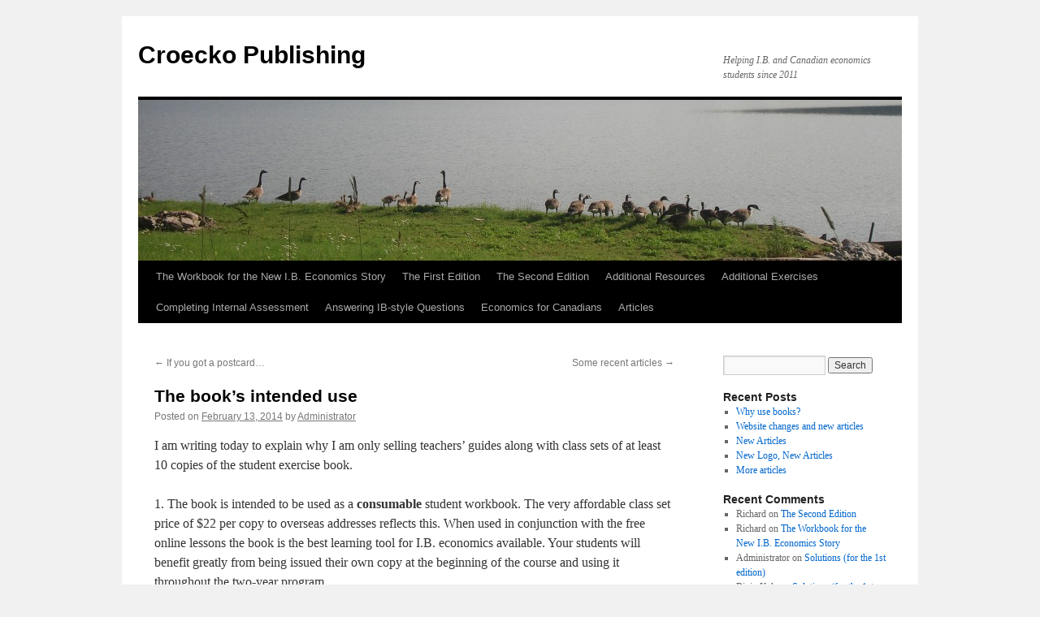

--- FILE ---
content_type: text/html; charset=UTF-8
request_url: http://brycemcbride.com/blog1/2014/02/13/the-books-intended-use/
body_size: 6676
content:
<!DOCTYPE html>
<html lang="en-US">
<head>
<meta charset="UTF-8" />
<title>The book&#8217;s intended use | Croecko Publishing</title>
<link rel="profile" href="http://gmpg.org/xfn/11" />
<link rel="stylesheet" type="text/css" media="all" href="http://brycemcbride.com/blog1/wp-content/themes/twentyten/style.css" />
<link rel="pingback" href="http://brycemcbride.com/blog1/xmlrpc.php" />
<link rel='dns-prefetch' href='//s.w.org' />
<link rel="alternate" type="application/rss+xml" title="Croecko Publishing &raquo; Feed" href="http://brycemcbride.com/blog1/feed/" />
<link rel="alternate" type="application/rss+xml" title="Croecko Publishing &raquo; Comments Feed" href="http://brycemcbride.com/blog1/comments/feed/" />
<link rel="alternate" type="application/rss+xml" title="Croecko Publishing &raquo; The book&#8217;s intended use Comments Feed" href="http://brycemcbride.com/blog1/2014/02/13/the-books-intended-use/feed/" />
		<script type="text/javascript">
			window._wpemojiSettings = {"baseUrl":"https:\/\/s.w.org\/images\/core\/emoji\/11.2.0\/72x72\/","ext":".png","svgUrl":"https:\/\/s.w.org\/images\/core\/emoji\/11.2.0\/svg\/","svgExt":".svg","source":{"concatemoji":"http:\/\/brycemcbride.com\/blog1\/wp-includes\/js\/wp-emoji-release.min.js?ver=5.1.19"}};
			!function(e,a,t){var n,r,o,i=a.createElement("canvas"),p=i.getContext&&i.getContext("2d");function s(e,t){var a=String.fromCharCode;p.clearRect(0,0,i.width,i.height),p.fillText(a.apply(this,e),0,0);e=i.toDataURL();return p.clearRect(0,0,i.width,i.height),p.fillText(a.apply(this,t),0,0),e===i.toDataURL()}function c(e){var t=a.createElement("script");t.src=e,t.defer=t.type="text/javascript",a.getElementsByTagName("head")[0].appendChild(t)}for(o=Array("flag","emoji"),t.supports={everything:!0,everythingExceptFlag:!0},r=0;r<o.length;r++)t.supports[o[r]]=function(e){if(!p||!p.fillText)return!1;switch(p.textBaseline="top",p.font="600 32px Arial",e){case"flag":return s([55356,56826,55356,56819],[55356,56826,8203,55356,56819])?!1:!s([55356,57332,56128,56423,56128,56418,56128,56421,56128,56430,56128,56423,56128,56447],[55356,57332,8203,56128,56423,8203,56128,56418,8203,56128,56421,8203,56128,56430,8203,56128,56423,8203,56128,56447]);case"emoji":return!s([55358,56760,9792,65039],[55358,56760,8203,9792,65039])}return!1}(o[r]),t.supports.everything=t.supports.everything&&t.supports[o[r]],"flag"!==o[r]&&(t.supports.everythingExceptFlag=t.supports.everythingExceptFlag&&t.supports[o[r]]);t.supports.everythingExceptFlag=t.supports.everythingExceptFlag&&!t.supports.flag,t.DOMReady=!1,t.readyCallback=function(){t.DOMReady=!0},t.supports.everything||(n=function(){t.readyCallback()},a.addEventListener?(a.addEventListener("DOMContentLoaded",n,!1),e.addEventListener("load",n,!1)):(e.attachEvent("onload",n),a.attachEvent("onreadystatechange",function(){"complete"===a.readyState&&t.readyCallback()})),(n=t.source||{}).concatemoji?c(n.concatemoji):n.wpemoji&&n.twemoji&&(c(n.twemoji),c(n.wpemoji)))}(window,document,window._wpemojiSettings);
		</script>
		<style type="text/css">
img.wp-smiley,
img.emoji {
	display: inline !important;
	border: none !important;
	box-shadow: none !important;
	height: 1em !important;
	width: 1em !important;
	margin: 0 .07em !important;
	vertical-align: -0.1em !important;
	background: none !important;
	padding: 0 !important;
}
</style>
	<link rel='stylesheet' id='wp-block-library-css'  href='http://brycemcbride.com/blog1/wp-includes/css/dist/block-library/style.min.css?ver=5.1.19' type='text/css' media='all' />
<link rel='https://api.w.org/' href='http://brycemcbride.com/blog1/wp-json/' />
<link rel="EditURI" type="application/rsd+xml" title="RSD" href="http://brycemcbride.com/blog1/xmlrpc.php?rsd" />
<link rel="wlwmanifest" type="application/wlwmanifest+xml" href="http://brycemcbride.com/blog1/wp-includes/wlwmanifest.xml" /> 
<link rel='prev' title='If you got a postcard&#8230;' href='http://brycemcbride.com/blog1/2013/11/15/if-you-got-a-postcard/' />
<link rel='next' title='Some recent articles' href='http://brycemcbride.com/blog1/2014/03/08/some-recent-articles/' />
<meta name="generator" content="WordPress 5.1.19" />
<link rel="canonical" href="http://brycemcbride.com/blog1/2014/02/13/the-books-intended-use/" />
<link rel='shortlink' href='http://brycemcbride.com/blog1/?p=679' />
<link rel="alternate" type="application/json+oembed" href="http://brycemcbride.com/blog1/wp-json/oembed/1.0/embed?url=http%3A%2F%2Fbrycemcbride.com%2Fblog1%2F2014%2F02%2F13%2Fthe-books-intended-use%2F" />
<link rel="alternate" type="text/xml+oembed" href="http://brycemcbride.com/blog1/wp-json/oembed/1.0/embed?url=http%3A%2F%2Fbrycemcbride.com%2Fblog1%2F2014%2F02%2F13%2Fthe-books-intended-use%2F&#038;format=xml" />
<link rel="icon" href="http://brycemcbride.com/blog1/wp-content/uploads/2025/05/Final-Logo-Small-Version-150x135.jpeg" sizes="32x32" />
<link rel="icon" href="http://brycemcbride.com/blog1/wp-content/uploads/2025/05/Final-Logo-Small-Version.jpeg" sizes="192x192" />
<link rel="apple-touch-icon-precomposed" href="http://brycemcbride.com/blog1/wp-content/uploads/2025/05/Final-Logo-Small-Version.jpeg" />
<meta name="msapplication-TileImage" content="http://brycemcbride.com/blog1/wp-content/uploads/2025/05/Final-Logo-Small-Version.jpeg" />
</head>

<body class="post-template-default single single-post postid-679 single-format-standard custom-background">
<div id="wrapper" class="hfeed">
	<div id="header">
		<div id="masthead">
			<div id="branding" role="banner">
								<div id="site-title">
					<span>
						<a href="http://brycemcbride.com/blog1/" title="Croecko Publishing" rel="home">Croecko Publishing</a>
					</span>
				</div>
				<div id="site-description">Helping I.B. and Canadian economics students since 2011</div>

										<img src="http://brycemcbride.com/blog1/wp-content/uploads/2013/07/cropped-DSC07505.jpg" width="940" height="198" alt="" />
								</div><!-- #branding -->

			<div id="access" role="navigation">
			  				<div class="skip-link screen-reader-text"><a href="#content" title="Skip to content">Skip to content</a></div>
								<div class="menu-header"><ul id="menu-main-menu" class="menu"><li id="menu-item-351" class="menu-item menu-item-type-post_type menu-item-object-page menu-item-351"><a href="http://brycemcbride.com/blog1/workbook-for-the-new-i-b-economics/">The Workbook for the New I.B. Economics Story</a></li>
<li id="menu-item-888" class="menu-item menu-item-type-post_type menu-item-object-page menu-item-has-children menu-item-888"><a href="http://brycemcbride.com/blog1/the-first-edition/">The First Edition</a>
<ul class="sub-menu">
	<li id="menu-item-521" class="menu-item menu-item-type-post_type menu-item-object-page menu-item-521"><a href="http://brycemcbride.com/blog1/ordering-information/">Ordering information (for the 1st Edition)</a></li>
	<li id="menu-item-526" class="menu-item menu-item-type-post_type menu-item-object-page menu-item-526"><a href="http://brycemcbride.com/blog1/errors-and-corrections/">Errors and Corrections (for the 1st Edition)</a></li>
	<li id="menu-item-520" class="menu-item menu-item-type-post_type menu-item-object-page menu-item-520"><a href="http://brycemcbride.com/blog1/solutions/">Solutions (for the 1st edition)</a></li>
</ul>
</li>
<li id="menu-item-502" class="menu-item menu-item-type-post_type menu-item-object-page menu-item-502"><a href="http://brycemcbride.com/blog1/the-second-edition/">The Second Edition</a></li>
<li id="menu-item-522" class="menu-item menu-item-type-post_type menu-item-object-page menu-item-522"><a href="http://brycemcbride.com/blog1/additional-resources/">Additional Resources</a></li>
<li id="menu-item-523" class="menu-item menu-item-type-post_type menu-item-object-page menu-item-523"><a href="http://brycemcbride.com/blog1/additional-exercises-2/">Additional Exercises</a></li>
<li id="menu-item-524" class="menu-item menu-item-type-post_type menu-item-object-page menu-item-524"><a href="http://brycemcbride.com/blog1/completing-internal-assessmen/">Completing Internal Assessment</a></li>
<li id="menu-item-525" class="menu-item menu-item-type-post_type menu-item-object-page menu-item-525"><a href="http://brycemcbride.com/blog1/answering-ib-style-questions/">Answering IB-style Questions</a></li>
<li id="menu-item-359" class="menu-item menu-item-type-post_type menu-item-object-page menu-item-359"><a href="http://brycemcbride.com/blog1/economics-for-canadians/">Economics for Canadians</a></li>
<li id="menu-item-639" class="menu-item menu-item-type-post_type menu-item-object-page menu-item-639"><a href="http://brycemcbride.com/blog1/articles/">Articles</a></li>
</ul></div>			</div><!-- #access -->
		</div><!-- #masthead -->
	</div><!-- #header -->

	<div id="main">

		<div id="container">
			<div id="content" role="main">

			

				<div id="nav-above" class="navigation">
					<div class="nav-previous"><a href="http://brycemcbride.com/blog1/2013/11/15/if-you-got-a-postcard/" rel="prev"><span class="meta-nav">&larr;</span> If you got a postcard&#8230;</a></div>
					<div class="nav-next"><a href="http://brycemcbride.com/blog1/2014/03/08/some-recent-articles/" rel="next">Some recent articles <span class="meta-nav">&rarr;</span></a></div>
				</div><!-- #nav-above -->

				<div id="post-679" class="post-679 post type-post status-publish format-standard hentry category-uncategorized">
					<h1 class="entry-title">The book&#8217;s intended use</h1>

					<div class="entry-meta">
						<span class="meta-prep meta-prep-author">Posted on</span> <a href="http://brycemcbride.com/blog1/2014/02/13/the-books-intended-use/" title="12:49 PM" rel="bookmark"><span class="entry-date">February 13, 2014</span></a> <span class="meta-sep">by</span> <span class="author vcard"><a class="url fn n" href="http://brycemcbride.com/blog1/author/administrator/" title="View all posts by Administrator">Administrator</a></span>					</div><!-- .entry-meta -->

					<div class="entry-content">
						<p>I am writing today to explain why I am only selling teachers&#8217; guides along with class sets of at least 10 copies of the student exercise book.</p>
<p>1. The book is intended to be used as a <strong>consumable</strong> student workbook. The very affordable class set price of $22 per copy to overseas addresses reflects this. When used in conjunction with the free online lessons the book is the best learning tool for I.B. economics available. Your students will benefit greatly from being issued their own copy at the beginning of the course and using it throughout the two-year program.</p>
<p>2. However, if you don&#8217;t have the budget to buy copies for your students every year, it is fine to use the book as a <strong>class text</strong> and reissue it to each new cohort of students and have them answer the problems in their notebooks. I understand that some schools have tight budgets that leave teachers with few options.</p>
<p>3. However, what I am <strong>not</strong> prepared to support is teachers using the book as a <strong>photocopy master. </strong>If the book is good enough to use with your students, it is good enough to purchase for your students. As the cost to photocopy the exercises in the book would be about the same as the $22 purchase price, it just doesn&#8217;t make sense to make photocopies, especially if you take into account time spent at the photocopier.</p>
<p>I hate to be a nag, but it is useful to be reminded that significant time, effort and money went into producing <em>Workbook for the New I.B. Economics, 2nd Edition</em>. When you choose to purchase the book, you are honouring that fact and making it possible for me to continue to produce useful and affordable educational materials. Thank you for your support.</p>
											</div><!-- .entry-content -->


					<div class="entry-utility">
						This entry was posted in <a href="http://brycemcbride.com/blog1/category/uncategorized/" rel="category tag">Uncategorized</a>. Bookmark the <a href="http://brycemcbride.com/blog1/2014/02/13/the-books-intended-use/" title="Permalink to The book&#8217;s intended use" rel="bookmark">permalink</a>.											</div><!-- .entry-utility -->
				</div><!-- #post-## -->

				<div id="nav-below" class="navigation">
					<div class="nav-previous"><a href="http://brycemcbride.com/blog1/2013/11/15/if-you-got-a-postcard/" rel="prev"><span class="meta-nav">&larr;</span> If you got a postcard&#8230;</a></div>
					<div class="nav-next"><a href="http://brycemcbride.com/blog1/2014/03/08/some-recent-articles/" rel="next">Some recent articles <span class="meta-nav">&rarr;</span></a></div>
				</div><!-- #nav-below -->

				
			<div id="comments">



	<div id="respond" class="comment-respond">
		<h3 id="reply-title" class="comment-reply-title">Leave a Reply <small><a rel="nofollow" id="cancel-comment-reply-link" href="/blog1/2014/02/13/the-books-intended-use/#respond" style="display:none;">Cancel reply</a></small></h3>			<form action="http://brycemcbride.com/blog1/wp-comments-post.php" method="post" id="commentform" class="comment-form">
				<p class="comment-notes"><span id="email-notes">Your email address will not be published.</span> Required fields are marked <span class="required">*</span></p><p class="comment-form-comment"><label for="comment">Comment</label> <textarea id="comment" name="comment" cols="45" rows="8" maxlength="65525" required="required"></textarea></p><p class="comment-form-author"><label for="author">Name <span class="required">*</span></label> <input id="author" name="author" type="text" value="" size="30" maxlength="245" required='required' /></p>
<p class="comment-form-email"><label for="email">Email <span class="required">*</span></label> <input id="email" name="email" type="text" value="" size="30" maxlength="100" aria-describedby="email-notes" required='required' /></p>
<p class="comment-form-url"><label for="url">Website</label> <input id="url" name="url" type="text" value="" size="30" maxlength="200" /></p>
<p class="comment-form-cookies-consent"><input id="wp-comment-cookies-consent" name="wp-comment-cookies-consent" type="checkbox" value="yes" /><label for="wp-comment-cookies-consent">Save my name, email, and website in this browser for the next time I comment.</label></p>
<p class="form-submit"><input name="submit" type="submit" id="submit" class="submit" value="Post Comment" /> <input type='hidden' name='comment_post_ID' value='679' id='comment_post_ID' />
<input type='hidden' name='comment_parent' id='comment_parent' value='0' />
</p><p style="display: none;"><input type="hidden" id="akismet_comment_nonce" name="akismet_comment_nonce" value="967b4a2688" /></p><input type="hidden" id="ak_js" name="ak_js" value="131"/><textarea name="ak_hp_textarea" cols="45" rows="8" maxlength="100" style="display: none !important;"></textarea>			</form>
			</div><!-- #respond -->
	
</div><!-- #comments -->


			</div><!-- #content -->
		</div><!-- #container -->


		<div id="primary" class="widget-area" role="complementary">
			<ul class="xoxo">

<li id="search-2" class="widget-container widget_search"><form role="search" method="get" id="searchform" class="searchform" action="http://brycemcbride.com/blog1/">
				<div>
					<label class="screen-reader-text" for="s">Search for:</label>
					<input type="text" value="" name="s" id="s" />
					<input type="submit" id="searchsubmit" value="Search" />
				</div>
			</form></li>		<li id="recent-posts-2" class="widget-container widget_recent_entries">		<h3 class="widget-title">Recent Posts</h3>		<ul>
											<li>
					<a href="http://brycemcbride.com/blog1/2025/08/26/why-use-books/">Why use books?</a>
									</li>
											<li>
					<a href="http://brycemcbride.com/blog1/2025/05/11/changes-and-new-articles/">Website changes and new articles</a>
									</li>
											<li>
					<a href="http://brycemcbride.com/blog1/2023/04/09/new-articles/">New Articles</a>
									</li>
											<li>
					<a href="http://brycemcbride.com/blog1/2022/08/01/new-logo-new-articles/">New Logo, New Articles</a>
									</li>
											<li>
					<a href="http://brycemcbride.com/blog1/2022/03/04/more-articles/">More articles</a>
									</li>
					</ul>
		</li><li id="recent-comments-2" class="widget-container widget_recent_comments"><h3 class="widget-title">Recent Comments</h3><ul id="recentcomments"><li class="recentcomments"><span class="comment-author-link">Richard</span> on <a href="http://brycemcbride.com/blog1/the-second-edition/#comment-16984">The Second Edition</a></li><li class="recentcomments"><span class="comment-author-link">Richard</span> on <a href="http://brycemcbride.com/blog1/workbook-for-the-new-i-b-economics/#comment-16982">The Workbook for the New I.B. Economics Story</a></li><li class="recentcomments"><span class="comment-author-link">Administrator</span> on <a href="http://brycemcbride.com/blog1/solutions/#comment-16032">Solutions (for the 1st edition)</a></li><li class="recentcomments"><span class="comment-author-link">Bipin Kala</span> on <a href="http://brycemcbride.com/blog1/solutions/#comment-15942">Solutions (for the 1st edition)</a></li><li class="recentcomments"><span class="comment-author-link">Administrator</span> on <a href="http://brycemcbride.com/blog1/solutions/#comment-15813">Solutions (for the 1st edition)</a></li></ul></li><li id="archives-2" class="widget-container widget_archive"><h3 class="widget-title">Archives</h3>		<ul>
				<li><a href='http://brycemcbride.com/blog1/2025/08/'>August 2025</a></li>
	<li><a href='http://brycemcbride.com/blog1/2025/05/'>May 2025</a></li>
	<li><a href='http://brycemcbride.com/blog1/2023/04/'>April 2023</a></li>
	<li><a href='http://brycemcbride.com/blog1/2022/08/'>August 2022</a></li>
	<li><a href='http://brycemcbride.com/blog1/2022/03/'>March 2022</a></li>
	<li><a href='http://brycemcbride.com/blog1/2021/09/'>September 2021</a></li>
	<li><a href='http://brycemcbride.com/blog1/2021/05/'>May 2021</a></li>
	<li><a href='http://brycemcbride.com/blog1/2020/08/'>August 2020</a></li>
	<li><a href='http://brycemcbride.com/blog1/2020/06/'>June 2020</a></li>
	<li><a href='http://brycemcbride.com/blog1/2020/04/'>April 2020</a></li>
	<li><a href='http://brycemcbride.com/blog1/2019/07/'>July 2019</a></li>
	<li><a href='http://brycemcbride.com/blog1/2019/03/'>March 2019</a></li>
	<li><a href='http://brycemcbride.com/blog1/2018/11/'>November 2018</a></li>
	<li><a href='http://brycemcbride.com/blog1/2018/08/'>August 2018</a></li>
	<li><a href='http://brycemcbride.com/blog1/2018/03/'>March 2018</a></li>
	<li><a href='http://brycemcbride.com/blog1/2017/09/'>September 2017</a></li>
	<li><a href='http://brycemcbride.com/blog1/2017/06/'>June 2017</a></li>
	<li><a href='http://brycemcbride.com/blog1/2016/12/'>December 2016</a></li>
	<li><a href='http://brycemcbride.com/blog1/2016/08/'>August 2016</a></li>
	<li><a href='http://brycemcbride.com/blog1/2016/03/'>March 2016</a></li>
	<li><a href='http://brycemcbride.com/blog1/2016/01/'>January 2016</a></li>
	<li><a href='http://brycemcbride.com/blog1/2015/11/'>November 2015</a></li>
	<li><a href='http://brycemcbride.com/blog1/2015/08/'>August 2015</a></li>
	<li><a href='http://brycemcbride.com/blog1/2015/04/'>April 2015</a></li>
	<li><a href='http://brycemcbride.com/blog1/2015/03/'>March 2015</a></li>
	<li><a href='http://brycemcbride.com/blog1/2014/12/'>December 2014</a></li>
	<li><a href='http://brycemcbride.com/blog1/2014/11/'>November 2014</a></li>
	<li><a href='http://brycemcbride.com/blog1/2014/09/'>September 2014</a></li>
	<li><a href='http://brycemcbride.com/blog1/2014/08/'>August 2014</a></li>
	<li><a href='http://brycemcbride.com/blog1/2014/05/'>May 2014</a></li>
	<li><a href='http://brycemcbride.com/blog1/2014/03/'>March 2014</a></li>
	<li><a href='http://brycemcbride.com/blog1/2014/02/'>February 2014</a></li>
	<li><a href='http://brycemcbride.com/blog1/2013/11/'>November 2013</a></li>
	<li><a href='http://brycemcbride.com/blog1/2013/09/'>September 2013</a></li>
	<li><a href='http://brycemcbride.com/blog1/2013/07/'>July 2013</a></li>
	<li><a href='http://brycemcbride.com/blog1/2013/06/'>June 2013</a></li>
	<li><a href='http://brycemcbride.com/blog1/2013/05/'>May 2013</a></li>
	<li><a href='http://brycemcbride.com/blog1/2013/03/'>March 2013</a></li>
	<li><a href='http://brycemcbride.com/blog1/2013/02/'>February 2013</a></li>
	<li><a href='http://brycemcbride.com/blog1/2012/12/'>December 2012</a></li>
	<li><a href='http://brycemcbride.com/blog1/2012/11/'>November 2012</a></li>
	<li><a href='http://brycemcbride.com/blog1/2012/10/'>October 2012</a></li>
	<li><a href='http://brycemcbride.com/blog1/2012/09/'>September 2012</a></li>
	<li><a href='http://brycemcbride.com/blog1/2012/07/'>July 2012</a></li>
	<li><a href='http://brycemcbride.com/blog1/2012/06/'>June 2012</a></li>
	<li><a href='http://brycemcbride.com/blog1/2012/05/'>May 2012</a></li>
	<li><a href='http://brycemcbride.com/blog1/2012/04/'>April 2012</a></li>
	<li><a href='http://brycemcbride.com/blog1/2012/03/'>March 2012</a></li>
	<li><a href='http://brycemcbride.com/blog1/2012/02/'>February 2012</a></li>
	<li><a href='http://brycemcbride.com/blog1/2011/12/'>December 2011</a></li>
	<li><a href='http://brycemcbride.com/blog1/2011/11/'>November 2011</a></li>
	<li><a href='http://brycemcbride.com/blog1/2011/10/'>October 2011</a></li>
	<li><a href='http://brycemcbride.com/blog1/2011/09/'>September 2011</a></li>
	<li><a href='http://brycemcbride.com/blog1/2011/08/'>August 2011</a></li>
		</ul>
			</li><li id="categories-2" class="widget-container widget_categories"><h3 class="widget-title">Categories</h3>		<ul>
				<li class="cat-item cat-item-1"><a href="http://brycemcbride.com/blog1/category/uncategorized/" >Uncategorized</a>
</li>
		</ul>
			</li><li id="meta-2" class="widget-container widget_meta"><h3 class="widget-title">Meta</h3>			<ul>
						<li><a href="http://brycemcbride.com/blog1/wp-login.php">Log in</a></li>
			<li><a href="http://brycemcbride.com/blog1/feed/">Entries <abbr title="Really Simple Syndication">RSS</abbr></a></li>
			<li><a href="http://brycemcbride.com/blog1/comments/feed/">Comments <abbr title="Really Simple Syndication">RSS</abbr></a></li>
			<li><a href="https://wordpress.org/" title="Powered by WordPress, state-of-the-art semantic personal publishing platform.">WordPress.org</a></li><li>
<!-- Begin Yahoo Search Form -->
<form method="get" action="http://search.yahoo.com/search">
   <img src="http://l.yimg.com/a/i/yahootogo/ytg_search.gif" width="98" height="23" align="top" alt="Yahoo!"/>
   <input type="text" name="p" value="" size="18"/>
   <input type="submit" name="name" value="Search Yahoo!"/>
   <font size="1">
   <a href="http://search.yahoo.com/search/options">options</a>
   </font>
</form>
<!-- End Yahoo Search Form -->
</li>			</ul>
			</li>			</ul>
		</div><!-- #primary .widget-area -->

	</div><!-- #main -->

	<div id="footer" role="contentinfo">
		<div id="colophon">



			<div id="site-info">
				<a href="http://brycemcbride.com/blog1/" title="Croecko Publishing" rel="home">
					Croecko Publishing				</a>
			</div><!-- #site-info -->

			<div id="site-generator">
								<a href="https://wordpress.org/" title="Semantic Personal Publishing Platform">Proudly powered by WordPress.</a>
			</div><!-- #site-generator -->

		</div><!-- #colophon -->
	</div><!-- #footer -->

</div><!-- #wrapper -->

<script type='text/javascript' src='http://brycemcbride.com/blog1/wp-includes/js/comment-reply.min.js?ver=5.1.19'></script>
<script type='text/javascript' src='http://brycemcbride.com/blog1/wp-includes/js/wp-embed.min.js?ver=5.1.19'></script>
<script defer type='text/javascript' src='http://brycemcbride.com/blog1/wp-content/plugins/akismet/_inc/form.js?ver=4.1.12'></script>
</body>
</html>
